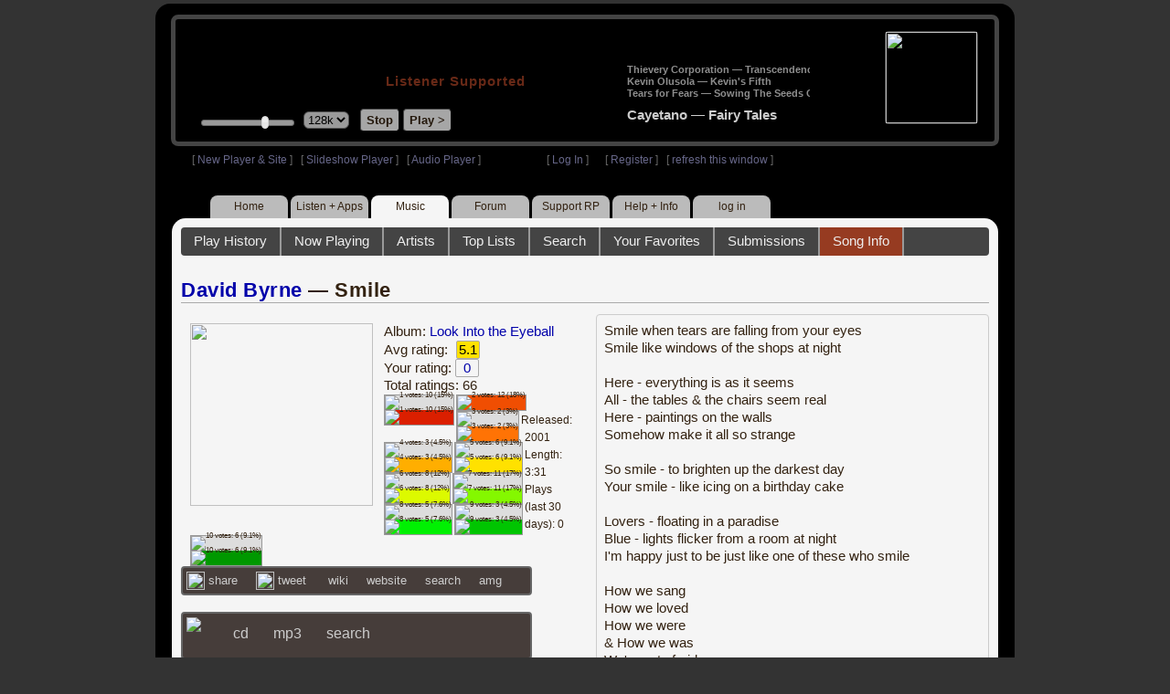

--- FILE ---
content_type: text/html; charset=UTF-8
request_url: https://legacy.radioparadise.com/rp3.php?song_id=30460
body_size: 6755
content:
<!DOCTYPE HTML PUBLIC "-//W3C//DTD HTML 4.01//EN" "http://www.w3.org/TR/html4/strict.dtd">
<html>
<head>
<meta http-equiv="content-type" content="text/html; charset=UTF-8" />
<title>David Byrne - Smile - Radio Paradise - eclectic commercial free Internet radio</title>
<meta name="description" content="Modern & classic rock, electronica, world music & more - picked & mixed by real humans - highest quality sound with no subscription fees or ads.">
<meta name="keywords" content="David Byrne,Smile, radio, rock, progressive, FM, DJ, HD, music, free, free-form, freeform, high fidelity, high bitrate, 320k, 192k, high resolution, 24bit, 24 bit, commercial-free">
<meta name="ROBOTS" content="ALL">
<meta name="REVISIT-AFTER" content="10 DAYS">
<meta name="distribution" content="global">
<meta http-equiv="EXPIRES" content="0">
<meta name="AUTHOR" content="Radioparadise.com">
<meta name="COPYRIGHT" content="Copyright (c) 1999-2018 by radioparadise.com">
<meta property="og:image" content="http://graphics.radioparadise.com/covers/l/B000059XNQ.jpg">
<meta property="og:image:width" content="500">
<meta property="og:image:height" content="500">
<meta property="og:url" content="https://www.radioparadise.com/rp_2.php?n=Music&f=songinfo&song_id=30460">
<meta property="og:title" content="Listening to David Byrne on Radio Paradise">
<meta property="og:description" content="Smile from the album Look Into the Eyeball">
<link rel="stylesheet" href="https://cdnjs.cloudflare.com/ajax/libs/font-awesome/4.4.0/css/font-awesome.min.css">
<link rel="stylesheet" href="//code.jquery.com/ui/1.12.0/themes/ui-darkness/jquery-ui.css">
<link rel="stylesheet" href="css/rp3.css?version=1769550003" type="text/css">
<link rel="stylesheet" href="css/rp2-3.css?version=1769550003" type="text/css">
<link rel="stylesheet" type="text/css" href="css/sweetalert.css">
<link rel="stylesheet" type="text/css" href="css/swal-forms.css">
<script src="https://code.jquery.com/jquery-1.12.4.js"></script>
<script src="https://code.jquery.com/ui/1.12.0/jquery-ui.js"></script>
<script src="scripts/sweetalert.min.js"></script>
<script src="scripts/swal-forms.js"></script>
<script src="scripts/rp2-x.js?version=1769550003"></script>
<link type="text/css" href="scripts/themes/base/jquery.ui.all.css?version=1.61" rel="stylesheet" />
<script type="text/javascript" src="scripts/ui/jquery.ui.core.js"></script>
<script type="text/javascript" src="scripts/ui/jquery.ui.widget.js"></script>
<script type="text/javascript" src="scripts/ui/jquery.ui.mouse.js"></script>
<script type="text/javascript" src="scripts/ui/jquery.ui.slider.js"></script>

<style type="text/css">.ui-slider-horizontal .ui-state-default { height: 12px; width: 6px; }</style>

<script type="text/javascript">
	function setCookie(c_name, value, sec){
		var date = new Date();
		date.setTime(date.getTime() + sec * 1000);
		var c_value=escape(value) + ((sec == null) ? "" : "; expires=" + date.toUTCString() + "; domain=.radioparadise.com; path=/");
		document.cookie = c_name + "=" + c_value;
	}
	
	function readCookie(name) {
		var nameEQ = name + "=";
		var ca = document.cookie.split(';');
		for(var i=0;i < ca.length;i++) {
			var c = ca[i];
			while (c.charAt(0)==' ') c = c.substring(1,c.length);
			if (c.indexOf(nameEQ) == 0) return c.substring(nameEQ.length,c.length);
		}
		return null;
	}

	function eraseCookie(name) {
		setCookie(name,"",-1);
	}
	
	// setCookie("uri", "song_id=30460", 2);
	if(self.location==top.location)self.location="rp_2.php#song_id=30460"
	function changeHash(hash) {
		if(history.pushState) {
			top.history.replaceState(null, top.document.title, '#'+hash);
		} else {
			top.document.location.hash = hash;
		}
	}	
	top.document.title = "David Byrne - Smile - Radio Paradise - eclectic commercial free Internet radio";
	changeHash('song_id=30460');
	
	var pos = getPos();
	if (!pos) pos = 70;
	$(function(){
		$( "#slider" ).slider({
			value: pos,
			min: 0,
			max: 100,
			slide: function( event, ui ) {
				setVolume( ui.value );
			}
		});
	});

	
	var offset = new Date().getTimezoneOffset();
	document.cookie = "offset=" + offset;
	var validated = '';
	var first = 'yes';
	
	function change_img(div_id,img_id) {
		$(div_id).css("background-image", "url(graphics/" + img_id + ")");  
	}
	function load_topic_content(file) {
		$('#topic_content').load('rp3-content/Music/' + file + '.php');
		$('html, body').animate({ scrollTop: 0 }, 0);
	}

	function rateThis(song_id) {
		if (validated == 'yes') {
			$("#info").load("rp3_web_rating.php", { "song_id": song_id  }).fadeIn(500);
		}else{
			logIn('Please Log In');
		}
	}
	
	function doRating(song_id, rating) {
		$('#rating_' + song_id).load('ajax_rp3_web_rating.php?rating=' +  rating + '&song_id=' + song_id);
		$("#info").fadeOut(500);
	}

	function hideInfo() {
		$("#info").fadeOut(500);
	}
	
	function hideHeader(){
		$('#appeal_header').hide(200);
		setCookie("C_hide_appeal", "true", 432000)
	}
	
	var name = 'Music';

	function logIn(title_text) {
		swal.withForm({  
			html: true, 
			title: title_text,  
			text: 'To sign up for an account or recover your password, go to <a style="color:#446" href="https://legacy.radioparadise.com/?n=Help&f=register">radioparadise.com/register</a>.',
			confirmButtonText: 'Log In',
			confirmButtonColor: '#6677cc',
			showCancelButton: true,
			cancelButtonColor: '#666',
			closeOnConfirm: true,
			formFields: [
			  { id: 'username', placeholder: 'Username or email address' },
			  { id: 'password', type: 'password' },
			]
		  }, function (isConfirm) {
			if (isConfirm) {
				$.getJSON("https://api.radioparadise.com/api/auth", { username: this.swalForm.username, passwd: this.swalForm.password }, function(data){
					console.log(data);
					if (data.status == 'fail') {
						logIn('Invalid Login');
					}else{
						var exp = 31536000;
						setCookie('C_username', data.username, exp);
						setCookie('C_user_id', data.user_id, exp);
						setCookie('C_passwd', data.passwd, exp);
						window.location.reload(false);
					}
				});
			}
		  });
	}
	
	function logOut() {
		setCookie('C_passwd', '', -360);
		setCookie('C_username', '', -360);
		setCookie('C_user_id', '', -360);
		window.location.reload(false);
	}

	window.onload=function(){
		playlist_update();
			}
		
</script>
</head>
<body>
<div align="center">
<div id="container">
<div align="center">
<div id="header">
	<table border="0" width="900" cellpadding="0" cellspacing="0" ><tr><td width="20">&nbsp;</td>
	<td width="420" class="logo">
	
	<a href="content.php?name=Home">
	<img src="clear.gif" width="420" height="46" border="0"></a>
	<div style="font-weight:bold;letter-spacing:1px;margin-left:202px;margin-bottom:20px;">
	<a class="black" href="https://support.radioparadise.com" target="_blank">Listener Supported</a>
	</div>
	<div id="controls">
		<div id="slider" title="Volume">
		</div>
		<form action="rp_2.php#song_id=30460" target="_top" method="post" style="display:inline">
		<select name="change_bitrate" onchange="this.form.submit();" style="outline: none" title="Select main stream bitrate">
		<option value="0">64k</option>
		<option value="1" selected>128k</option>
		<option value="2">320k</option>
		</select></form>&nbsp;&nbsp;
		<input type="button" class="button" value="Stop" title="Stop Audio" onclick="javacript: doStop(); return false;">
		<input type="button" class="button" id="play_button"  value="Play >" title="Start or return to main RP stream" onclick="javacript: doReturn(); return false;">
	
		<script type="text/javascript">
			if (parent.frames.player_2.playing == "yes") {
				button_2();
			}
			if (parent.frames.player_1.playing == "yes") {
				button_3();
			}
		</script>
	
	</div>
	</td><td align="center" valign="top" width="460" >
	<form action="javascript: doTopRating()" id="rating_form_top" style="display:inline">
	
		<div id="nowplaying">
			<div id="playlist_content">	
			
			</div>
		</div>
		
	</form>
	</td></tr></table>
</div>
<table border="0" width="900" cellpadding="0" cellspacing="0" ><tr><td>
<div id="classic" style="text-align:left;height:26px;margin-left:20px;">[ <a class="login" a href="https://new.radioparadise.com" target="_top">New Player & Site</a> ]&nbsp;&nbsp&nbsp[ <a class="login" href="javascript: startRPHD();">Slideshow Player</a> ]&nbsp;&nbsp&nbsp[ <a class="login" href="javascript: startPlayer();">Audio Player</a> ]&nbsp;&nbsp;&nbsp;&nbsp;&nbsp;&nbsp;&nbsp;&nbsp;&nbsp;&nbsp;&nbsp;&nbsp;&nbsp;&nbsp;&nbsp;&nbsp;&nbsp;&nbsp;&nbsp;&nbsp;&nbsp;&nbsp;&nbsp;&nbsp;[ <a class="login" href="javascript:logIn('Log In')">Log In</a> ]&nbsp;&nbsp;&nbsp;&nbsp;&nbsp;&nbsp;[ <a class="login" href="?n=Help&f=register">Register</a> ]&nbsp;&nbsp;&nbsp;[ <a class="login" href="javascript://" onClick="window.location.reload()">refresh this window</a> ]</span></div></td></tr></table>
</div>

<ul id="nav2">
	<li><a href="rp3.php">Home</a></li>
	<li><a href="rp3.php?name=Listen">Listen&nbsp;+&nbsp;Apps</a></li>
	<li class="activelink"><a href="rp3.php?name=Music">Music</a></li>
	<li><a href="rp3.php?name=Forum">Forum</a></li>
	<li><a href="https://support.radioparadise.com" target="_blank">Support&nbsp;RP</a></li>
	<li><a href="rp3.php?name=Help">Help&nbsp;+&nbsp;Info</a></li>
	<li><a href="javascript:logIn('Please Log In')">log in</a></li>
</ul>
<div id="info"></div>
<div align="center">
<div id="content">

<style>
#div_info {
	float:left;
	margin-right:12px;
}
#div_lyrics {
	border: 1px solid #ccc;
	border-radius: 4px;
	padding: 8px;
	height: 390px;
	overflow: auto;
}


#div_comments {
	clear: left;
}
.rating-div a{
	display: block;
	padding-top:0px;
	height:18px;
	width: 24px;
}
.rating-div{
	width: 24px;
	height: 18px;
	border: 1px solid #aaa;
	border-radius: 2px;
	display: inline-block;
}
#rating_dist
{

}
#rating_dist td {
	margin: 0px;
	margin-right: 2px;
}
.sales_links a {
	color: #ccc;
    text-decoration: none;
	outline: none;
	display:inline;
	border: 0;
}

.misc_links {
	margin-top: 20px;
	clear: left;
}
.misc_links a {
	color: #ccc;
	outline: none;
	margin-right: 20px;
}
.comments {
	padding: 12px;
	margin-bottom: 12px;
	border-bottom: 1px solid #aaa;
	word-wrap: break-word;
}

.comments img {
	max-width: 90%;
	height: auto;
}

.comments_footer {
	text-align:right;
	padding:6px;
	margin-right:4px;
	margin-top:10px;
	font-size: 90%;
}

.quote
{
	border: #999 1px dotted;
	background-color: #ddd;
	margin-left: 20px;
	margin-top: 8px;
	padding: 10px;
	font-size: 9pt;
	overflow: visible; 
	overflow-x:auto; 
	overflow-y:hidden; 
	padding-bottom:15px;
}
.comments a {
	color: #119;
}

.song_info_nav {
	float: right;
}
.song_info_nav a{
	opacity: 0.7;
}
.song_info_nav a:hover {
	opacity: 1;
}
</style>
<script>
	var song_id = '30460';
	var validated = '';
	
	function deletePost(post_id) {
		swal({
		  title: "Delete Post",
		  text: "Are you sure you want to permanently delete this post?",
		  showCancelButton: true,
		  confirmButtonColor: "#DD6B55",
		  confirmButtonText: "Yes, Delete it",
		  closeOnConfirm: true,
		  showLoaderOnConfirm: false
		},
		function(){
		  location.href='/rp3.php?n=Music&f=post&song_id=' + song_id + '&delete=' + post_id;
		});
	}
	
	function postComment() {
		if (validated == 'yes') {
			location.href='/rp3.php?n=Music&f=post&song_id=' + song_id;
		}else{
			logIn('Please Log In');
		}
	}

	var offset = 20;
	var remaining_comments =  - offset; 

	function update_morelink() {
		if (remaining_comments > 0) {
			$('#morelink').html('<div class="heading_2"> <a href="javascript:add_comments()">(more)</a></div>');
		 }else{
			$('#morelink').html("&nbsp;");
		 }
	}

	function add_comments()
	{
	   $.ajax({
		 type: "GET",
		 url: 'ajax_rp3_get_comments.php',
		 data: "song_id=30460&offset=" + offset, 
		 success: function(data) {
			$('#div_comments').append(data);
			offset = offset + 20;
			remaining_comments = remaining_comments - 20;
			update_morelink();
		 }

	   });
	}
	$(update_morelink);	
</script>
		
<div id="topic_nav" style="margin-bottom:12px;">
  <ul>
  	<li><a href="/rp3.php?n=Music&f=play_history">Play History</a></li>
  	<li ><a href="/rp3.php?n=Music&f=songinfo">Now Playing</a></li>
  	<li><a href="/rp3.php?n=Music&f=artists">Artists</a></li>
    <li><a href="/rp3.php?n=Music&f=top_lists">Top Lists</a></li>
    <li><a href="/rp3.php?n=Music&f=search">Search</a></li>
    <li><a href="/rp3.php?n=Music&f=favorites">Your Favorites</a></li>
    <li><a href="/rp3.php?n=Submissions">Submissions</a></li>    <li class="topic_nav_active"><a href="/rp3.php?n=Music&f=songinfo&song_id="30460">Song Info</a></li>
      </ul>
</div>

<div class="topic_head">
<a href="/rp3.php?n=Music&f=artists&artist=David+Byrne">David Byrne</a> &mdash; Smile<span class="song_info_nav"></span></div>
<div id="div_info" style="width:50%">
<div style="position:relative; padding:10px;">
<a href="/rp3.php?n=Music&f=album&asin=B000059XNQ"><img src="https://img.radioparadise.com/covers/m/B000059XNQ.jpg" align="left" style="width:200px;height:200px;margin-right:12px;margin-bottom:24px;" ></a>Album: <a href="/rp3.php?n=Music&f=album&asin=B000059XNQ">Look Into the Eyeball</a><br />
Avg rating: <div class="rating-div rating_5" style="margin-left:5px;">5.1</div><br />
Your rating: <div id="rating_30460" style="display:inline-block;"><div title="Your rating - click to change" class="rating-div rating_0" ><a href="javascript:rateThis('30460')"><span id="rating_text">0</a></span></div></div><br />
Total ratings: 66<br />
<div id="histogram">
<div class="rating_cell"><img src="graphics/clear.gif" style="width:12px;height:7px;background-color:#ddd;" title="1 votes: 10 (15%)"><br /><img src="graphics/clear.gif" style="width:12px;height:33px;background-color:#db1f00;" title="1 votes: 10 (15%)"></div> 
<div class="rating_cell"><img src="graphics/clear.gif" style="width:12px;height:40px;background-color:#f04e02;" title="2 votes: 12 (18%)"></div> 
<div class="rating_cell"><img src="graphics/clear.gif" style="width:12px;height:33px;background-color:#ddd;" title="3 votes: 2 (3%)"><br /><img src="graphics/clear.gif" style="width:12px;height:7px;background-color:#ff7305;" title="3 votes: 2 (3%)"></div> 
<div class="rating_cell"><img src="graphics/clear.gif" style="width:12px;height:30px;background-color:#ddd;" title="4 votes: 3 (4.5%)"><br /><img src="graphics/clear.gif" style="width:12px;height:10px;background-color:#ffae00;" title="4 votes: 3 (4.5%)"></div> 
<div class="rating_cell"><img src="graphics/clear.gif" style="width:12px;height:20px;background-color:#ddd;" title="5 votes: 6 (9.1%)"><br /><img src="graphics/clear.gif" style="width:12px;height:20px;background-color:#ffe100;" title="5 votes: 6 (9.1%)"></div> 
<div class="rating_cell"><img src="graphics/clear.gif" style="width:12px;height:13px;background-color:#ddd;" title="6 votes: 8 (12%)"><br /><img src="graphics/clear.gif" style="width:12px;height:27px;background-color:#dcfa00;" title="6 votes: 8 (12%)"></div> 
<div class="rating_cell"><img src="graphics/clear.gif" style="width:12px;height:2px;background-color:#ddd;" title="7 votes: 11 (17%)"><br /><img src="graphics/clear.gif" style="width:12px;height:38px;background-color:#84f800;" title="7 votes: 11 (17%)"></div> 
<div class="rating_cell"><img src="graphics/clear.gif" style="width:12px;height:23px;background-color:#ddd;" title="8 votes: 5 (7.6%)"><br /><img src="graphics/clear.gif" style="width:12px;height:17px;background-color:#00f102;" title="8 votes: 5 (7.6%)"></div> 
<div class="rating_cell"><img src="graphics/clear.gif" style="width:12px;height:30px;background-color:#ddd;" title="9 votes: 3 (4.5%)"><br /><img src="graphics/clear.gif" style="width:12px;height:10px;background-color:#00c501;" title="9 votes: 3 (4.5%)"></div> 
<div class="rating_cell"><img src="graphics/clear.gif" style="width:12px;height:20px;background-color:#ddd;" title="10 votes: 6 (9.1%)"><br /><img src="graphics/clear.gif" style="width:12px;height:20px;background-color:#009800;" title="10 votes: 6 (9.1%)"></div> 
</div>
<span style="font-size: 80%;">
Released: 2001<br />
Length: 3:31<br />
Plays (last 30 days): 0<br />
</span>
</div>
<div class="misc_links"><a href="https://www.facebook.com/sharer/sharer.php?u=https%3A%2F%2Fapi.radioparadise.com%2Fsiteapi.php%2F%3Ffile%3Dsocial%253A%253Ashare-song%26song_id%3D30460" target="_blank"><img src="graphics/facebook-logo.png" width="20" height="20" border="0" align="center"> share</a><a href="//api.radioparadise.com/siteapi.php/?file=social%3A%3Atweet&song_id=30460&artist=David+Byrne&title=Smile" target="_blank"><img src="graphics/twitter-logo.png" width="20" height="20" border="0"  align="center"> tweet</a><a href="https://en.wikipedia.org/wiki/David_Byrne" target="_blank"> wiki</a><a href="http://www.google.com/search?q=David+Byrne" target="_blank">website</a><a href="http://www.google.com/search?q=David+Byrne" target="_blank">search</a><a href="http://www.allmusic.com/search/artist/David+Byrne" target="_blank">amg</a></div><div class="sales_links"><img src="graphics/amazon_trans_100x40.png" style="margin-right:8px;float:left;"><div class="amazon_links"><a href="https://assoc-redirect.amazon.com/g/r/https://www.amazon.com/dp/B000059XNQ?tag=radioparadise-20" target="_blank">cd</a></div><div class="amazon_links"><a href="https://assoc-redirect.amazon.com/g/r/https://www.amazon.com/dp/B004QDQEPC?tag=radioparadise-20" target="_blank">mp3</a></div><div class="amazon_links"><a href="https://www.amazon.com/s?url=search-alias%3Ddigital-music&field-keywords=David+Byrne&tag=radioparadise-20" target="_blank">search</a></div></div><div class="sales_links"><img src="graphics/itunes_trans_100x40.png" style="margin-right:8px;float:left;" ><div id="itunes" style="display:inline;"><div class="itunes_links"><a href="" target="_blank">song</a></div><div class="itunes_links"><a href="" target="_blank">album</a></div><div class="itunes_links"><a href="https://music.apple.com/us/artist/david-byrne/47192943?uo=4&at=10l7mg&app=music" target="_blank">artist</a></div></div></div></div>
<div id="div_lyrics">
Smile when tears are falling from your eyes<br />Smile like windows of the shops at night<br /><br />Here - everything is as it seems<br />All - the tables & the chairs seem real<br />Here - paintings on the walls<br />Somehow make it all so strange<br /><br />So smile - to brighten up the darkest day<br />Your smile - like icing on a birthday cake<br /><br />Lovers - floating in a paradise<br />Blue - lights flicker from a room at night<br />I'm happy just to be just like one of these who smile<br /><br />How we sang<br />How we loved<br />How we were<br />& How we was<br />We're not afraid anymore<br /><br />I'm scared of you<br />I'm scared of me<br />But scary things<br />Will set me free<br />I'm not afraid anymore<br /><br />So smile - when nothing seems to go your way<br />Smiles - to take away our thoughts & cares<br />Blue - like blood returning to my heart<br />Fingers, Hands and every tiny part<br />Every kid in every school<br />Knows all you've got to do is - smile<br /><br />How we sang<br />How we loved<br />How we were<br />& how we was<br />We're not afraid anymore<br /><br />I'm scared of you<br />I'm scared of me<br />But scary things<br />Will set me free<br />I'm not afraid anymore<br /><br />Smile when tears are falling from your eyes</div>
<div class="topic_head">Comments (7)<span style="font-weight:normal;font-size:70%;float:right;margin-right:24px;"><a href="javascript:postComment()">add comment</a></span>
</div>
<div id="div_comments">
<div class="comments"><strong>&nbsp;</strong><strong>stalfnzo wrote:</strong><div class="quote"><br />I'm a Byrne fan .... but I don't enjoy this song.&nbsp;<br /><br /></div><em>&nbsp;</em> <br />I am a huge Byrne fan too. Agree with you, not workin for me either.<br /><div class="comments_footer">Posted 9 years ago by <a href="https://www.radioparadise.com/account/profile/162548" target="_blank">SuEd</a> &nbsp;&nbsp;&nbsp;[  <a href="rp3.php?name=Music&file=post&song_id=30460&reply=c899b1e6cdd4b194437e7e5d495c8e78"> Reply ]</a></div></div>
<div class="comments">Nice choice, Bill!<br />&nbsp;<br /><div class="comments_footer">Posted 9 years ago by <a href="https://www.radioparadise.com/account/profile/90192" target="_blank">msymmes</a> &nbsp;&nbsp;&nbsp;[  <a href="rp3.php?name=Music&file=post&song_id=30460&reply=95cf240354de98b6585b1b1baae9aa8e"> Reply ]</a></div></div>
<div class="comments">I wonder about Mr. Byrnes smile.<br /><div class="comments_footer">Posted 9 years ago by <a href="https://www.radioparadise.com/account/profile/191924" target="_blank">twoplain2sea</a> &nbsp;&nbsp;&nbsp;[  <a href="rp3.php?name=Music&file=post&song_id=30460&reply=6020c869218788c589ba573bbf896b5b"> Reply ]</a></div></div>
<div class="comments"><strong>&nbsp;</strong><strong>Dog_Breath wrote:</strong><div class="quote">I'm not a Byrne fan .... but I enjoy this song.</div><em>&nbsp;</em> <br />I'm a Byrne fan .... but I don't enjoy this song.&nbsp;<br /><div class="comments_footer">Posted 10 years ago by <a href="https://www.radioparadise.com/account/profile/13275" target="_blank">stalfnzo</a> &nbsp;&nbsp;&nbsp;[  <a href="rp3.php?name=Music&file=post&song_id=30460&reply=f52a426f133ece50181bf8bb5e253126"> Reply ]</a></div></div>
<div class="comments">There's a bit of the Beatles in here, I'm afraid. &nbsp;Someone called Michelle, I think.<br /><div class="comments_footer">Posted 10 years ago by <a href="https://www.radioparadise.com/account/profile/145369" target="_blank">DaidyBoy</a> &nbsp;&nbsp;&nbsp;[  <a href="rp3.php?name=Music&file=post&song_id=30460&reply=6fd0c27cd51b58eff169c08351170dc1"> Reply ]</a></div></div>
<div class="comments">Just really not working for me.<br /><div class="comments_footer">Posted 10 years ago by <a href="https://www.radioparadise.com/account/profile/14625" target="_blank">Typesbad</a> &nbsp;&nbsp;&nbsp;[  <a href="rp3.php?name=Music&file=post&song_id=30460&reply=cb01ab0fd80aa55e9d3076e95c701cd7"> Reply ]</a></div></div>
</div>
<div  id = "morelink" align="center"></div>
</div>
</div>
</div>
</div>

</body>
</html>


	
	
	
		


--- FILE ---
content_type: text/html; charset=UTF-8
request_url: https://legacy.radioparadise.com/rp3.php?song_id=30460
body_size: 6755
content:
<!DOCTYPE HTML PUBLIC "-//W3C//DTD HTML 4.01//EN" "http://www.w3.org/TR/html4/strict.dtd">
<html>
<head>
<meta http-equiv="content-type" content="text/html; charset=UTF-8" />
<title>David Byrne - Smile - Radio Paradise - eclectic commercial free Internet radio</title>
<meta name="description" content="Modern & classic rock, electronica, world music & more - picked & mixed by real humans - highest quality sound with no subscription fees or ads.">
<meta name="keywords" content="David Byrne,Smile, radio, rock, progressive, FM, DJ, HD, music, free, free-form, freeform, high fidelity, high bitrate, 320k, 192k, high resolution, 24bit, 24 bit, commercial-free">
<meta name="ROBOTS" content="ALL">
<meta name="REVISIT-AFTER" content="10 DAYS">
<meta name="distribution" content="global">
<meta http-equiv="EXPIRES" content="0">
<meta name="AUTHOR" content="Radioparadise.com">
<meta name="COPYRIGHT" content="Copyright (c) 1999-2018 by radioparadise.com">
<meta property="og:image" content="http://graphics.radioparadise.com/covers/l/B000059XNQ.jpg">
<meta property="og:image:width" content="500">
<meta property="og:image:height" content="500">
<meta property="og:url" content="https://www.radioparadise.com/rp_2.php?n=Music&f=songinfo&song_id=30460">
<meta property="og:title" content="Listening to David Byrne on Radio Paradise">
<meta property="og:description" content="Smile from the album Look Into the Eyeball">
<link rel="stylesheet" href="https://cdnjs.cloudflare.com/ajax/libs/font-awesome/4.4.0/css/font-awesome.min.css">
<link rel="stylesheet" href="//code.jquery.com/ui/1.12.0/themes/ui-darkness/jquery-ui.css">
<link rel="stylesheet" href="css/rp3.css?version=1769550004" type="text/css">
<link rel="stylesheet" href="css/rp2-3.css?version=1769550004" type="text/css">
<link rel="stylesheet" type="text/css" href="css/sweetalert.css">
<link rel="stylesheet" type="text/css" href="css/swal-forms.css">
<script src="https://code.jquery.com/jquery-1.12.4.js"></script>
<script src="https://code.jquery.com/ui/1.12.0/jquery-ui.js"></script>
<script src="scripts/sweetalert.min.js"></script>
<script src="scripts/swal-forms.js"></script>
<script src="scripts/rp2-x.js?version=1769550004"></script>
<link type="text/css" href="scripts/themes/base/jquery.ui.all.css?version=1.61" rel="stylesheet" />
<script type="text/javascript" src="scripts/ui/jquery.ui.core.js"></script>
<script type="text/javascript" src="scripts/ui/jquery.ui.widget.js"></script>
<script type="text/javascript" src="scripts/ui/jquery.ui.mouse.js"></script>
<script type="text/javascript" src="scripts/ui/jquery.ui.slider.js"></script>

<style type="text/css">.ui-slider-horizontal .ui-state-default { height: 12px; width: 6px; }</style>

<script type="text/javascript">
	function setCookie(c_name, value, sec){
		var date = new Date();
		date.setTime(date.getTime() + sec * 1000);
		var c_value=escape(value) + ((sec == null) ? "" : "; expires=" + date.toUTCString() + "; domain=.radioparadise.com; path=/");
		document.cookie = c_name + "=" + c_value;
	}
	
	function readCookie(name) {
		var nameEQ = name + "=";
		var ca = document.cookie.split(';');
		for(var i=0;i < ca.length;i++) {
			var c = ca[i];
			while (c.charAt(0)==' ') c = c.substring(1,c.length);
			if (c.indexOf(nameEQ) == 0) return c.substring(nameEQ.length,c.length);
		}
		return null;
	}

	function eraseCookie(name) {
		setCookie(name,"",-1);
	}
	
	// setCookie("uri", "song_id=30460", 2);
	if(self.location==top.location)self.location="rp_2.php#song_id=30460"
	function changeHash(hash) {
		if(history.pushState) {
			top.history.replaceState(null, top.document.title, '#'+hash);
		} else {
			top.document.location.hash = hash;
		}
	}	
	top.document.title = "David Byrne - Smile - Radio Paradise - eclectic commercial free Internet radio";
	changeHash('song_id=30460');
	
	var pos = getPos();
	if (!pos) pos = 70;
	$(function(){
		$( "#slider" ).slider({
			value: pos,
			min: 0,
			max: 100,
			slide: function( event, ui ) {
				setVolume( ui.value );
			}
		});
	});

	
	var offset = new Date().getTimezoneOffset();
	document.cookie = "offset=" + offset;
	var validated = '';
	var first = 'yes';
	
	function change_img(div_id,img_id) {
		$(div_id).css("background-image", "url(graphics/" + img_id + ")");  
	}
	function load_topic_content(file) {
		$('#topic_content').load('rp3-content/Music/' + file + '.php');
		$('html, body').animate({ scrollTop: 0 }, 0);
	}

	function rateThis(song_id) {
		if (validated == 'yes') {
			$("#info").load("rp3_web_rating.php", { "song_id": song_id  }).fadeIn(500);
		}else{
			logIn('Please Log In');
		}
	}
	
	function doRating(song_id, rating) {
		$('#rating_' + song_id).load('ajax_rp3_web_rating.php?rating=' +  rating + '&song_id=' + song_id);
		$("#info").fadeOut(500);
	}

	function hideInfo() {
		$("#info").fadeOut(500);
	}
	
	function hideHeader(){
		$('#appeal_header').hide(200);
		setCookie("C_hide_appeal", "true", 432000)
	}
	
	var name = 'Music';

	function logIn(title_text) {
		swal.withForm({  
			html: true, 
			title: title_text,  
			text: 'To sign up for an account or recover your password, go to <a style="color:#446" href="https://legacy.radioparadise.com/?n=Help&f=register">radioparadise.com/register</a>.',
			confirmButtonText: 'Log In',
			confirmButtonColor: '#6677cc',
			showCancelButton: true,
			cancelButtonColor: '#666',
			closeOnConfirm: true,
			formFields: [
			  { id: 'username', placeholder: 'Username or email address' },
			  { id: 'password', type: 'password' },
			]
		  }, function (isConfirm) {
			if (isConfirm) {
				$.getJSON("https://api.radioparadise.com/api/auth", { username: this.swalForm.username, passwd: this.swalForm.password }, function(data){
					console.log(data);
					if (data.status == 'fail') {
						logIn('Invalid Login');
					}else{
						var exp = 31536000;
						setCookie('C_username', data.username, exp);
						setCookie('C_user_id', data.user_id, exp);
						setCookie('C_passwd', data.passwd, exp);
						window.location.reload(false);
					}
				});
			}
		  });
	}
	
	function logOut() {
		setCookie('C_passwd', '', -360);
		setCookie('C_username', '', -360);
		setCookie('C_user_id', '', -360);
		window.location.reload(false);
	}

	window.onload=function(){
		playlist_update();
			}
		
</script>
</head>
<body>
<div align="center">
<div id="container">
<div align="center">
<div id="header">
	<table border="0" width="900" cellpadding="0" cellspacing="0" ><tr><td width="20">&nbsp;</td>
	<td width="420" class="logo">
	
	<a href="content.php?name=Home">
	<img src="clear.gif" width="420" height="46" border="0"></a>
	<div style="font-weight:bold;letter-spacing:1px;margin-left:202px;margin-bottom:20px;">
	<a class="black" href="https://support.radioparadise.com" target="_blank">Listener Supported</a>
	</div>
	<div id="controls">
		<div id="slider" title="Volume">
		</div>
		<form action="rp_2.php#song_id=30460" target="_top" method="post" style="display:inline">
		<select name="change_bitrate" onchange="this.form.submit();" style="outline: none" title="Select main stream bitrate">
		<option value="0">64k</option>
		<option value="1" selected>128k</option>
		<option value="2">320k</option>
		</select></form>&nbsp;&nbsp;
		<input type="button" class="button" value="Stop" title="Stop Audio" onclick="javacript: doStop(); return false;">
		<input type="button" class="button" id="play_button"  value="Play >" title="Start or return to main RP stream" onclick="javacript: doReturn(); return false;">
	
		<script type="text/javascript">
			if (parent.frames.player_2.playing == "yes") {
				button_2();
			}
			if (parent.frames.player_1.playing == "yes") {
				button_3();
			}
		</script>
	
	</div>
	</td><td align="center" valign="top" width="460" >
	<form action="javascript: doTopRating()" id="rating_form_top" style="display:inline">
	
		<div id="nowplaying">
			<div id="playlist_content">	
			
			</div>
		</div>
		
	</form>
	</td></tr></table>
</div>
<table border="0" width="900" cellpadding="0" cellspacing="0" ><tr><td>
<div id="classic" style="text-align:left;height:26px;margin-left:20px;">[ <a class="login" a href="https://new.radioparadise.com" target="_top">New Player & Site</a> ]&nbsp;&nbsp&nbsp[ <a class="login" href="javascript: startRPHD();">Slideshow Player</a> ]&nbsp;&nbsp&nbsp[ <a class="login" href="javascript: startPlayer();">Audio Player</a> ]&nbsp;&nbsp;&nbsp;&nbsp;&nbsp;&nbsp;&nbsp;&nbsp;&nbsp;&nbsp;&nbsp;&nbsp;&nbsp;&nbsp;&nbsp;&nbsp;&nbsp;&nbsp;&nbsp;&nbsp;&nbsp;&nbsp;&nbsp;&nbsp;[ <a class="login" href="javascript:logIn('Log In')">Log In</a> ]&nbsp;&nbsp;&nbsp;&nbsp;&nbsp;&nbsp;[ <a class="login" href="?n=Help&f=register">Register</a> ]&nbsp;&nbsp;&nbsp;[ <a class="login" href="javascript://" onClick="window.location.reload()">refresh this window</a> ]</span></div></td></tr></table>
</div>

<ul id="nav2">
	<li><a href="rp3.php">Home</a></li>
	<li><a href="rp3.php?name=Listen">Listen&nbsp;+&nbsp;Apps</a></li>
	<li class="activelink"><a href="rp3.php?name=Music">Music</a></li>
	<li><a href="rp3.php?name=Forum">Forum</a></li>
	<li><a href="https://support.radioparadise.com" target="_blank">Support&nbsp;RP</a></li>
	<li><a href="rp3.php?name=Help">Help&nbsp;+&nbsp;Info</a></li>
	<li><a href="javascript:logIn('Please Log In')">log in</a></li>
</ul>
<div id="info"></div>
<div align="center">
<div id="content">

<style>
#div_info {
	float:left;
	margin-right:12px;
}
#div_lyrics {
	border: 1px solid #ccc;
	border-radius: 4px;
	padding: 8px;
	height: 390px;
	overflow: auto;
}


#div_comments {
	clear: left;
}
.rating-div a{
	display: block;
	padding-top:0px;
	height:18px;
	width: 24px;
}
.rating-div{
	width: 24px;
	height: 18px;
	border: 1px solid #aaa;
	border-radius: 2px;
	display: inline-block;
}
#rating_dist
{

}
#rating_dist td {
	margin: 0px;
	margin-right: 2px;
}
.sales_links a {
	color: #ccc;
    text-decoration: none;
	outline: none;
	display:inline;
	border: 0;
}

.misc_links {
	margin-top: 20px;
	clear: left;
}
.misc_links a {
	color: #ccc;
	outline: none;
	margin-right: 20px;
}
.comments {
	padding: 12px;
	margin-bottom: 12px;
	border-bottom: 1px solid #aaa;
	word-wrap: break-word;
}

.comments img {
	max-width: 90%;
	height: auto;
}

.comments_footer {
	text-align:right;
	padding:6px;
	margin-right:4px;
	margin-top:10px;
	font-size: 90%;
}

.quote
{
	border: #999 1px dotted;
	background-color: #ddd;
	margin-left: 20px;
	margin-top: 8px;
	padding: 10px;
	font-size: 9pt;
	overflow: visible; 
	overflow-x:auto; 
	overflow-y:hidden; 
	padding-bottom:15px;
}
.comments a {
	color: #119;
}

.song_info_nav {
	float: right;
}
.song_info_nav a{
	opacity: 0.7;
}
.song_info_nav a:hover {
	opacity: 1;
}
</style>
<script>
	var song_id = '30460';
	var validated = '';
	
	function deletePost(post_id) {
		swal({
		  title: "Delete Post",
		  text: "Are you sure you want to permanently delete this post?",
		  showCancelButton: true,
		  confirmButtonColor: "#DD6B55",
		  confirmButtonText: "Yes, Delete it",
		  closeOnConfirm: true,
		  showLoaderOnConfirm: false
		},
		function(){
		  location.href='/rp3.php?n=Music&f=post&song_id=' + song_id + '&delete=' + post_id;
		});
	}
	
	function postComment() {
		if (validated == 'yes') {
			location.href='/rp3.php?n=Music&f=post&song_id=' + song_id;
		}else{
			logIn('Please Log In');
		}
	}

	var offset = 20;
	var remaining_comments =  - offset; 

	function update_morelink() {
		if (remaining_comments > 0) {
			$('#morelink').html('<div class="heading_2"> <a href="javascript:add_comments()">(more)</a></div>');
		 }else{
			$('#morelink').html("&nbsp;");
		 }
	}

	function add_comments()
	{
	   $.ajax({
		 type: "GET",
		 url: 'ajax_rp3_get_comments.php',
		 data: "song_id=30460&offset=" + offset, 
		 success: function(data) {
			$('#div_comments').append(data);
			offset = offset + 20;
			remaining_comments = remaining_comments - 20;
			update_morelink();
		 }

	   });
	}
	$(update_morelink);	
</script>
		
<div id="topic_nav" style="margin-bottom:12px;">
  <ul>
  	<li><a href="/rp3.php?n=Music&f=play_history">Play History</a></li>
  	<li ><a href="/rp3.php?n=Music&f=songinfo">Now Playing</a></li>
  	<li><a href="/rp3.php?n=Music&f=artists">Artists</a></li>
    <li><a href="/rp3.php?n=Music&f=top_lists">Top Lists</a></li>
    <li><a href="/rp3.php?n=Music&f=search">Search</a></li>
    <li><a href="/rp3.php?n=Music&f=favorites">Your Favorites</a></li>
    <li><a href="/rp3.php?n=Submissions">Submissions</a></li>    <li class="topic_nav_active"><a href="/rp3.php?n=Music&f=songinfo&song_id="30460">Song Info</a></li>
      </ul>
</div>

<div class="topic_head">
<a href="/rp3.php?n=Music&f=artists&artist=David+Byrne">David Byrne</a> &mdash; Smile<span class="song_info_nav"></span></div>
<div id="div_info" style="width:50%">
<div style="position:relative; padding:10px;">
<a href="/rp3.php?n=Music&f=album&asin=B000059XNQ"><img src="https://img.radioparadise.com/covers/m/B000059XNQ.jpg" align="left" style="width:200px;height:200px;margin-right:12px;margin-bottom:24px;" ></a>Album: <a href="/rp3.php?n=Music&f=album&asin=B000059XNQ">Look Into the Eyeball</a><br />
Avg rating: <div class="rating-div rating_5" style="margin-left:5px;">5.1</div><br />
Your rating: <div id="rating_30460" style="display:inline-block;"><div title="Your rating - click to change" class="rating-div rating_0" ><a href="javascript:rateThis('30460')"><span id="rating_text">0</a></span></div></div><br />
Total ratings: 66<br />
<div id="histogram">
<div class="rating_cell"><img src="graphics/clear.gif" style="width:12px;height:7px;background-color:#ddd;" title="1 votes: 10 (15%)"><br /><img src="graphics/clear.gif" style="width:12px;height:33px;background-color:#db1f00;" title="1 votes: 10 (15%)"></div> 
<div class="rating_cell"><img src="graphics/clear.gif" style="width:12px;height:40px;background-color:#f04e02;" title="2 votes: 12 (18%)"></div> 
<div class="rating_cell"><img src="graphics/clear.gif" style="width:12px;height:33px;background-color:#ddd;" title="3 votes: 2 (3%)"><br /><img src="graphics/clear.gif" style="width:12px;height:7px;background-color:#ff7305;" title="3 votes: 2 (3%)"></div> 
<div class="rating_cell"><img src="graphics/clear.gif" style="width:12px;height:30px;background-color:#ddd;" title="4 votes: 3 (4.5%)"><br /><img src="graphics/clear.gif" style="width:12px;height:10px;background-color:#ffae00;" title="4 votes: 3 (4.5%)"></div> 
<div class="rating_cell"><img src="graphics/clear.gif" style="width:12px;height:20px;background-color:#ddd;" title="5 votes: 6 (9.1%)"><br /><img src="graphics/clear.gif" style="width:12px;height:20px;background-color:#ffe100;" title="5 votes: 6 (9.1%)"></div> 
<div class="rating_cell"><img src="graphics/clear.gif" style="width:12px;height:13px;background-color:#ddd;" title="6 votes: 8 (12%)"><br /><img src="graphics/clear.gif" style="width:12px;height:27px;background-color:#dcfa00;" title="6 votes: 8 (12%)"></div> 
<div class="rating_cell"><img src="graphics/clear.gif" style="width:12px;height:2px;background-color:#ddd;" title="7 votes: 11 (17%)"><br /><img src="graphics/clear.gif" style="width:12px;height:38px;background-color:#84f800;" title="7 votes: 11 (17%)"></div> 
<div class="rating_cell"><img src="graphics/clear.gif" style="width:12px;height:23px;background-color:#ddd;" title="8 votes: 5 (7.6%)"><br /><img src="graphics/clear.gif" style="width:12px;height:17px;background-color:#00f102;" title="8 votes: 5 (7.6%)"></div> 
<div class="rating_cell"><img src="graphics/clear.gif" style="width:12px;height:30px;background-color:#ddd;" title="9 votes: 3 (4.5%)"><br /><img src="graphics/clear.gif" style="width:12px;height:10px;background-color:#00c501;" title="9 votes: 3 (4.5%)"></div> 
<div class="rating_cell"><img src="graphics/clear.gif" style="width:12px;height:20px;background-color:#ddd;" title="10 votes: 6 (9.1%)"><br /><img src="graphics/clear.gif" style="width:12px;height:20px;background-color:#009800;" title="10 votes: 6 (9.1%)"></div> 
</div>
<span style="font-size: 80%;">
Released: 2001<br />
Length: 3:31<br />
Plays (last 30 days): 0<br />
</span>
</div>
<div class="misc_links"><a href="https://www.facebook.com/sharer/sharer.php?u=https%3A%2F%2Fapi.radioparadise.com%2Fsiteapi.php%2F%3Ffile%3Dsocial%253A%253Ashare-song%26song_id%3D30460" target="_blank"><img src="graphics/facebook-logo.png" width="20" height="20" border="0" align="center"> share</a><a href="//api.radioparadise.com/siteapi.php/?file=social%3A%3Atweet&song_id=30460&artist=David+Byrne&title=Smile" target="_blank"><img src="graphics/twitter-logo.png" width="20" height="20" border="0"  align="center"> tweet</a><a href="https://en.wikipedia.org/wiki/David_Byrne" target="_blank"> wiki</a><a href="http://www.google.com/search?q=David+Byrne" target="_blank">website</a><a href="http://www.google.com/search?q=David+Byrne" target="_blank">search</a><a href="http://www.allmusic.com/search/artist/David+Byrne" target="_blank">amg</a></div><div class="sales_links"><img src="graphics/amazon_trans_100x40.png" style="margin-right:8px;float:left;"><div class="amazon_links"><a href="https://assoc-redirect.amazon.com/g/r/https://www.amazon.com/dp/B000059XNQ?tag=radioparadise-20" target="_blank">cd</a></div><div class="amazon_links"><a href="https://assoc-redirect.amazon.com/g/r/https://www.amazon.com/dp/B004QDQEPC?tag=radioparadise-20" target="_blank">mp3</a></div><div class="amazon_links"><a href="https://www.amazon.com/s?url=search-alias%3Ddigital-music&field-keywords=David+Byrne&tag=radioparadise-20" target="_blank">search</a></div></div><div class="sales_links"><img src="graphics/itunes_trans_100x40.png" style="margin-right:8px;float:left;" ><div id="itunes" style="display:inline;"><div class="itunes_links"><a href="" target="_blank">song</a></div><div class="itunes_links"><a href="" target="_blank">album</a></div><div class="itunes_links"><a href="https://music.apple.com/us/artist/david-byrne/47192943?uo=4&at=10l7mg&app=music" target="_blank">artist</a></div></div></div></div>
<div id="div_lyrics">
Smile when tears are falling from your eyes<br />Smile like windows of the shops at night<br /><br />Here - everything is as it seems<br />All - the tables & the chairs seem real<br />Here - paintings on the walls<br />Somehow make it all so strange<br /><br />So smile - to brighten up the darkest day<br />Your smile - like icing on a birthday cake<br /><br />Lovers - floating in a paradise<br />Blue - lights flicker from a room at night<br />I'm happy just to be just like one of these who smile<br /><br />How we sang<br />How we loved<br />How we were<br />& How we was<br />We're not afraid anymore<br /><br />I'm scared of you<br />I'm scared of me<br />But scary things<br />Will set me free<br />I'm not afraid anymore<br /><br />So smile - when nothing seems to go your way<br />Smiles - to take away our thoughts & cares<br />Blue - like blood returning to my heart<br />Fingers, Hands and every tiny part<br />Every kid in every school<br />Knows all you've got to do is - smile<br /><br />How we sang<br />How we loved<br />How we were<br />& how we was<br />We're not afraid anymore<br /><br />I'm scared of you<br />I'm scared of me<br />But scary things<br />Will set me free<br />I'm not afraid anymore<br /><br />Smile when tears are falling from your eyes</div>
<div class="topic_head">Comments (7)<span style="font-weight:normal;font-size:70%;float:right;margin-right:24px;"><a href="javascript:postComment()">add comment</a></span>
</div>
<div id="div_comments">
<div class="comments"><strong>&nbsp;</strong><strong>stalfnzo wrote:</strong><div class="quote"><br />I'm a Byrne fan .... but I don't enjoy this song.&nbsp;<br /><br /></div><em>&nbsp;</em> <br />I am a huge Byrne fan too. Agree with you, not workin for me either.<br /><div class="comments_footer">Posted 9 years ago by <a href="https://www.radioparadise.com/account/profile/162548" target="_blank">SuEd</a> &nbsp;&nbsp;&nbsp;[  <a href="rp3.php?name=Music&file=post&song_id=30460&reply=c899b1e6cdd4b194437e7e5d495c8e78"> Reply ]</a></div></div>
<div class="comments">Nice choice, Bill!<br />&nbsp;<br /><div class="comments_footer">Posted 9 years ago by <a href="https://www.radioparadise.com/account/profile/90192" target="_blank">msymmes</a> &nbsp;&nbsp;&nbsp;[  <a href="rp3.php?name=Music&file=post&song_id=30460&reply=95cf240354de98b6585b1b1baae9aa8e"> Reply ]</a></div></div>
<div class="comments">I wonder about Mr. Byrnes smile.<br /><div class="comments_footer">Posted 9 years ago by <a href="https://www.radioparadise.com/account/profile/191924" target="_blank">twoplain2sea</a> &nbsp;&nbsp;&nbsp;[  <a href="rp3.php?name=Music&file=post&song_id=30460&reply=6020c869218788c589ba573bbf896b5b"> Reply ]</a></div></div>
<div class="comments"><strong>&nbsp;</strong><strong>Dog_Breath wrote:</strong><div class="quote">I'm not a Byrne fan .... but I enjoy this song.</div><em>&nbsp;</em> <br />I'm a Byrne fan .... but I don't enjoy this song.&nbsp;<br /><div class="comments_footer">Posted 10 years ago by <a href="https://www.radioparadise.com/account/profile/13275" target="_blank">stalfnzo</a> &nbsp;&nbsp;&nbsp;[  <a href="rp3.php?name=Music&file=post&song_id=30460&reply=f52a426f133ece50181bf8bb5e253126"> Reply ]</a></div></div>
<div class="comments">There's a bit of the Beatles in here, I'm afraid. &nbsp;Someone called Michelle, I think.<br /><div class="comments_footer">Posted 10 years ago by <a href="https://www.radioparadise.com/account/profile/145369" target="_blank">DaidyBoy</a> &nbsp;&nbsp;&nbsp;[  <a href="rp3.php?name=Music&file=post&song_id=30460&reply=6fd0c27cd51b58eff169c08351170dc1"> Reply ]</a></div></div>
<div class="comments">Just really not working for me.<br /><div class="comments_footer">Posted 10 years ago by <a href="https://www.radioparadise.com/account/profile/14625" target="_blank">Typesbad</a> &nbsp;&nbsp;&nbsp;[  <a href="rp3.php?name=Music&file=post&song_id=30460&reply=cb01ab0fd80aa55e9d3076e95c701cd7"> Reply ]</a></div></div>
</div>
<div  id = "morelink" align="center"></div>
</div>
</div>
</div>
</div>

</body>
</html>


	
	
	
		
